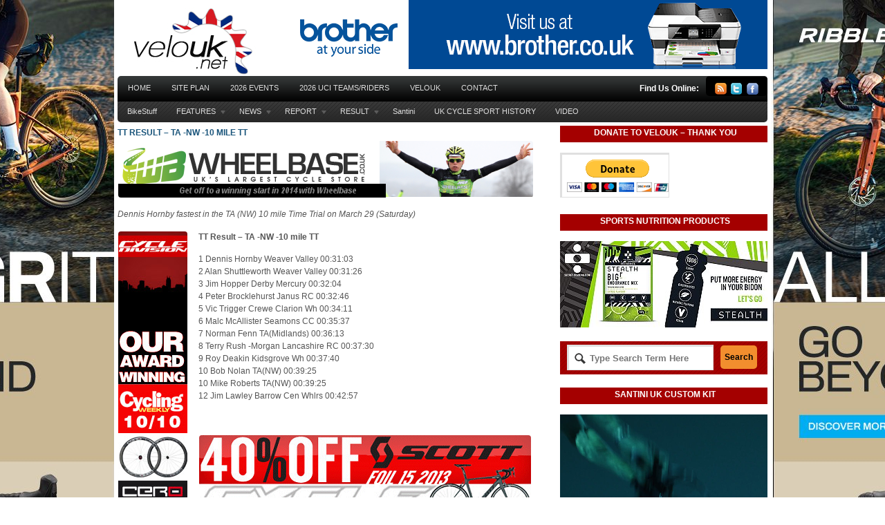

--- FILE ---
content_type: text/html; charset=UTF-8
request_url: https://www.velouk.net/2014/04/02/tt-result-ta-nw-10-mile-tt/
body_size: 16555
content:
<!DOCTYPE html PUBLIC "-//W3C//DTD XHTML 1.0 Transitional//EN" "http://www.w3.org/TR/xhtml1/DTD/xhtml1-transitional.dtd">
<html xmlns="http://www.w3.org/1999/xhtml">
<head profile="http://gmpg.org/xfn/11">
<title>TT Result &#8211; TA -NW -10 mile TT | velouk.net</title>
<meta http-equiv="Content-Type" content="text/html; charset=UTF-8" />

<link rel="stylesheet" type="text/css" href="https://www.velouk.net/wp-content/themes/boldnews/style.css" media="screen" />
<link rel="alternate" type="application/rss+xml" title="RSS 2.0" href="https://www.velouk.net/feed/" />
<link rel="pingback" href="https://www.velouk.net/wp/xmlrpc.php" />
      
<meta name='robots' content='max-image-preview:large' />
<link rel="alternate" type="application/rss+xml" title="velouk.net &raquo; TT Result &#8211; TA -NW -10 mile TT Comments Feed" href="https://www.velouk.net/2014/04/02/tt-result-ta-nw-10-mile-tt/feed/" />
<link rel="alternate" title="oEmbed (JSON)" type="application/json+oembed" href="https://www.velouk.net/wp-json/oembed/1.0/embed?url=https%3A%2F%2Fwww.velouk.net%2F2014%2F04%2F02%2Ftt-result-ta-nw-10-mile-tt%2F" />
<link rel="alternate" title="oEmbed (XML)" type="text/xml+oembed" href="https://www.velouk.net/wp-json/oembed/1.0/embed?url=https%3A%2F%2Fwww.velouk.net%2F2014%2F04%2F02%2Ftt-result-ta-nw-10-mile-tt%2F&#038;format=xml" />
		<!-- This site uses the Google Analytics by MonsterInsights plugin v9.11.1 - Using Analytics tracking - https://www.monsterinsights.com/ -->
		<!-- Note: MonsterInsights is not currently configured on this site. The site owner needs to authenticate with Google Analytics in the MonsterInsights settings panel. -->
					<!-- No tracking code set -->
				<!-- / Google Analytics by MonsterInsights -->
		<style id='wp-img-auto-sizes-contain-inline-css' type='text/css'>
img:is([sizes=auto i],[sizes^="auto," i]){contain-intrinsic-size:3000px 1500px}
/*# sourceURL=wp-img-auto-sizes-contain-inline-css */
</style>
<style id='wp-emoji-styles-inline-css' type='text/css'>

	img.wp-smiley, img.emoji {
		display: inline !important;
		border: none !important;
		box-shadow: none !important;
		height: 1em !important;
		width: 1em !important;
		margin: 0 0.07em !important;
		vertical-align: -0.1em !important;
		background: none !important;
		padding: 0 !important;
	}
/*# sourceURL=wp-emoji-styles-inline-css */
</style>
<style id='wp-block-library-inline-css' type='text/css'>
:root{--wp-block-synced-color:#7a00df;--wp-block-synced-color--rgb:122,0,223;--wp-bound-block-color:var(--wp-block-synced-color);--wp-editor-canvas-background:#ddd;--wp-admin-theme-color:#007cba;--wp-admin-theme-color--rgb:0,124,186;--wp-admin-theme-color-darker-10:#006ba1;--wp-admin-theme-color-darker-10--rgb:0,107,160.5;--wp-admin-theme-color-darker-20:#005a87;--wp-admin-theme-color-darker-20--rgb:0,90,135;--wp-admin-border-width-focus:2px}@media (min-resolution:192dpi){:root{--wp-admin-border-width-focus:1.5px}}.wp-element-button{cursor:pointer}:root .has-very-light-gray-background-color{background-color:#eee}:root .has-very-dark-gray-background-color{background-color:#313131}:root .has-very-light-gray-color{color:#eee}:root .has-very-dark-gray-color{color:#313131}:root .has-vivid-green-cyan-to-vivid-cyan-blue-gradient-background{background:linear-gradient(135deg,#00d084,#0693e3)}:root .has-purple-crush-gradient-background{background:linear-gradient(135deg,#34e2e4,#4721fb 50%,#ab1dfe)}:root .has-hazy-dawn-gradient-background{background:linear-gradient(135deg,#faaca8,#dad0ec)}:root .has-subdued-olive-gradient-background{background:linear-gradient(135deg,#fafae1,#67a671)}:root .has-atomic-cream-gradient-background{background:linear-gradient(135deg,#fdd79a,#004a59)}:root .has-nightshade-gradient-background{background:linear-gradient(135deg,#330968,#31cdcf)}:root .has-midnight-gradient-background{background:linear-gradient(135deg,#020381,#2874fc)}:root{--wp--preset--font-size--normal:16px;--wp--preset--font-size--huge:42px}.has-regular-font-size{font-size:1em}.has-larger-font-size{font-size:2.625em}.has-normal-font-size{font-size:var(--wp--preset--font-size--normal)}.has-huge-font-size{font-size:var(--wp--preset--font-size--huge)}.has-text-align-center{text-align:center}.has-text-align-left{text-align:left}.has-text-align-right{text-align:right}.has-fit-text{white-space:nowrap!important}#end-resizable-editor-section{display:none}.aligncenter{clear:both}.items-justified-left{justify-content:flex-start}.items-justified-center{justify-content:center}.items-justified-right{justify-content:flex-end}.items-justified-space-between{justify-content:space-between}.screen-reader-text{border:0;clip-path:inset(50%);height:1px;margin:-1px;overflow:hidden;padding:0;position:absolute;width:1px;word-wrap:normal!important}.screen-reader-text:focus{background-color:#ddd;clip-path:none;color:#444;display:block;font-size:1em;height:auto;left:5px;line-height:normal;padding:15px 23px 14px;text-decoration:none;top:5px;width:auto;z-index:100000}html :where(.has-border-color){border-style:solid}html :where([style*=border-top-color]){border-top-style:solid}html :where([style*=border-right-color]){border-right-style:solid}html :where([style*=border-bottom-color]){border-bottom-style:solid}html :where([style*=border-left-color]){border-left-style:solid}html :where([style*=border-width]){border-style:solid}html :where([style*=border-top-width]){border-top-style:solid}html :where([style*=border-right-width]){border-right-style:solid}html :where([style*=border-bottom-width]){border-bottom-style:solid}html :where([style*=border-left-width]){border-left-style:solid}html :where(img[class*=wp-image-]){height:auto;max-width:100%}:where(figure){margin:0 0 1em}html :where(.is-position-sticky){--wp-admin--admin-bar--position-offset:var(--wp-admin--admin-bar--height,0px)}@media screen and (max-width:600px){html :where(.is-position-sticky){--wp-admin--admin-bar--position-offset:0px}}

/*# sourceURL=wp-block-library-inline-css */
</style><style id='global-styles-inline-css' type='text/css'>
:root{--wp--preset--aspect-ratio--square: 1;--wp--preset--aspect-ratio--4-3: 4/3;--wp--preset--aspect-ratio--3-4: 3/4;--wp--preset--aspect-ratio--3-2: 3/2;--wp--preset--aspect-ratio--2-3: 2/3;--wp--preset--aspect-ratio--16-9: 16/9;--wp--preset--aspect-ratio--9-16: 9/16;--wp--preset--color--black: #000000;--wp--preset--color--cyan-bluish-gray: #abb8c3;--wp--preset--color--white: #ffffff;--wp--preset--color--pale-pink: #f78da7;--wp--preset--color--vivid-red: #cf2e2e;--wp--preset--color--luminous-vivid-orange: #ff6900;--wp--preset--color--luminous-vivid-amber: #fcb900;--wp--preset--color--light-green-cyan: #7bdcb5;--wp--preset--color--vivid-green-cyan: #00d084;--wp--preset--color--pale-cyan-blue: #8ed1fc;--wp--preset--color--vivid-cyan-blue: #0693e3;--wp--preset--color--vivid-purple: #9b51e0;--wp--preset--gradient--vivid-cyan-blue-to-vivid-purple: linear-gradient(135deg,rgb(6,147,227) 0%,rgb(155,81,224) 100%);--wp--preset--gradient--light-green-cyan-to-vivid-green-cyan: linear-gradient(135deg,rgb(122,220,180) 0%,rgb(0,208,130) 100%);--wp--preset--gradient--luminous-vivid-amber-to-luminous-vivid-orange: linear-gradient(135deg,rgb(252,185,0) 0%,rgb(255,105,0) 100%);--wp--preset--gradient--luminous-vivid-orange-to-vivid-red: linear-gradient(135deg,rgb(255,105,0) 0%,rgb(207,46,46) 100%);--wp--preset--gradient--very-light-gray-to-cyan-bluish-gray: linear-gradient(135deg,rgb(238,238,238) 0%,rgb(169,184,195) 100%);--wp--preset--gradient--cool-to-warm-spectrum: linear-gradient(135deg,rgb(74,234,220) 0%,rgb(151,120,209) 20%,rgb(207,42,186) 40%,rgb(238,44,130) 60%,rgb(251,105,98) 80%,rgb(254,248,76) 100%);--wp--preset--gradient--blush-light-purple: linear-gradient(135deg,rgb(255,206,236) 0%,rgb(152,150,240) 100%);--wp--preset--gradient--blush-bordeaux: linear-gradient(135deg,rgb(254,205,165) 0%,rgb(254,45,45) 50%,rgb(107,0,62) 100%);--wp--preset--gradient--luminous-dusk: linear-gradient(135deg,rgb(255,203,112) 0%,rgb(199,81,192) 50%,rgb(65,88,208) 100%);--wp--preset--gradient--pale-ocean: linear-gradient(135deg,rgb(255,245,203) 0%,rgb(182,227,212) 50%,rgb(51,167,181) 100%);--wp--preset--gradient--electric-grass: linear-gradient(135deg,rgb(202,248,128) 0%,rgb(113,206,126) 100%);--wp--preset--gradient--midnight: linear-gradient(135deg,rgb(2,3,129) 0%,rgb(40,116,252) 100%);--wp--preset--font-size--small: 13px;--wp--preset--font-size--medium: 20px;--wp--preset--font-size--large: 36px;--wp--preset--font-size--x-large: 42px;--wp--preset--spacing--20: 0.44rem;--wp--preset--spacing--30: 0.67rem;--wp--preset--spacing--40: 1rem;--wp--preset--spacing--50: 1.5rem;--wp--preset--spacing--60: 2.25rem;--wp--preset--spacing--70: 3.38rem;--wp--preset--spacing--80: 5.06rem;--wp--preset--shadow--natural: 6px 6px 9px rgba(0, 0, 0, 0.2);--wp--preset--shadow--deep: 12px 12px 50px rgba(0, 0, 0, 0.4);--wp--preset--shadow--sharp: 6px 6px 0px rgba(0, 0, 0, 0.2);--wp--preset--shadow--outlined: 6px 6px 0px -3px rgb(255, 255, 255), 6px 6px rgb(0, 0, 0);--wp--preset--shadow--crisp: 6px 6px 0px rgb(0, 0, 0);}:where(.is-layout-flex){gap: 0.5em;}:where(.is-layout-grid){gap: 0.5em;}body .is-layout-flex{display: flex;}.is-layout-flex{flex-wrap: wrap;align-items: center;}.is-layout-flex > :is(*, div){margin: 0;}body .is-layout-grid{display: grid;}.is-layout-grid > :is(*, div){margin: 0;}:where(.wp-block-columns.is-layout-flex){gap: 2em;}:where(.wp-block-columns.is-layout-grid){gap: 2em;}:where(.wp-block-post-template.is-layout-flex){gap: 1.25em;}:where(.wp-block-post-template.is-layout-grid){gap: 1.25em;}.has-black-color{color: var(--wp--preset--color--black) !important;}.has-cyan-bluish-gray-color{color: var(--wp--preset--color--cyan-bluish-gray) !important;}.has-white-color{color: var(--wp--preset--color--white) !important;}.has-pale-pink-color{color: var(--wp--preset--color--pale-pink) !important;}.has-vivid-red-color{color: var(--wp--preset--color--vivid-red) !important;}.has-luminous-vivid-orange-color{color: var(--wp--preset--color--luminous-vivid-orange) !important;}.has-luminous-vivid-amber-color{color: var(--wp--preset--color--luminous-vivid-amber) !important;}.has-light-green-cyan-color{color: var(--wp--preset--color--light-green-cyan) !important;}.has-vivid-green-cyan-color{color: var(--wp--preset--color--vivid-green-cyan) !important;}.has-pale-cyan-blue-color{color: var(--wp--preset--color--pale-cyan-blue) !important;}.has-vivid-cyan-blue-color{color: var(--wp--preset--color--vivid-cyan-blue) !important;}.has-vivid-purple-color{color: var(--wp--preset--color--vivid-purple) !important;}.has-black-background-color{background-color: var(--wp--preset--color--black) !important;}.has-cyan-bluish-gray-background-color{background-color: var(--wp--preset--color--cyan-bluish-gray) !important;}.has-white-background-color{background-color: var(--wp--preset--color--white) !important;}.has-pale-pink-background-color{background-color: var(--wp--preset--color--pale-pink) !important;}.has-vivid-red-background-color{background-color: var(--wp--preset--color--vivid-red) !important;}.has-luminous-vivid-orange-background-color{background-color: var(--wp--preset--color--luminous-vivid-orange) !important;}.has-luminous-vivid-amber-background-color{background-color: var(--wp--preset--color--luminous-vivid-amber) !important;}.has-light-green-cyan-background-color{background-color: var(--wp--preset--color--light-green-cyan) !important;}.has-vivid-green-cyan-background-color{background-color: var(--wp--preset--color--vivid-green-cyan) !important;}.has-pale-cyan-blue-background-color{background-color: var(--wp--preset--color--pale-cyan-blue) !important;}.has-vivid-cyan-blue-background-color{background-color: var(--wp--preset--color--vivid-cyan-blue) !important;}.has-vivid-purple-background-color{background-color: var(--wp--preset--color--vivid-purple) !important;}.has-black-border-color{border-color: var(--wp--preset--color--black) !important;}.has-cyan-bluish-gray-border-color{border-color: var(--wp--preset--color--cyan-bluish-gray) !important;}.has-white-border-color{border-color: var(--wp--preset--color--white) !important;}.has-pale-pink-border-color{border-color: var(--wp--preset--color--pale-pink) !important;}.has-vivid-red-border-color{border-color: var(--wp--preset--color--vivid-red) !important;}.has-luminous-vivid-orange-border-color{border-color: var(--wp--preset--color--luminous-vivid-orange) !important;}.has-luminous-vivid-amber-border-color{border-color: var(--wp--preset--color--luminous-vivid-amber) !important;}.has-light-green-cyan-border-color{border-color: var(--wp--preset--color--light-green-cyan) !important;}.has-vivid-green-cyan-border-color{border-color: var(--wp--preset--color--vivid-green-cyan) !important;}.has-pale-cyan-blue-border-color{border-color: var(--wp--preset--color--pale-cyan-blue) !important;}.has-vivid-cyan-blue-border-color{border-color: var(--wp--preset--color--vivid-cyan-blue) !important;}.has-vivid-purple-border-color{border-color: var(--wp--preset--color--vivid-purple) !important;}.has-vivid-cyan-blue-to-vivid-purple-gradient-background{background: var(--wp--preset--gradient--vivid-cyan-blue-to-vivid-purple) !important;}.has-light-green-cyan-to-vivid-green-cyan-gradient-background{background: var(--wp--preset--gradient--light-green-cyan-to-vivid-green-cyan) !important;}.has-luminous-vivid-amber-to-luminous-vivid-orange-gradient-background{background: var(--wp--preset--gradient--luminous-vivid-amber-to-luminous-vivid-orange) !important;}.has-luminous-vivid-orange-to-vivid-red-gradient-background{background: var(--wp--preset--gradient--luminous-vivid-orange-to-vivid-red) !important;}.has-very-light-gray-to-cyan-bluish-gray-gradient-background{background: var(--wp--preset--gradient--very-light-gray-to-cyan-bluish-gray) !important;}.has-cool-to-warm-spectrum-gradient-background{background: var(--wp--preset--gradient--cool-to-warm-spectrum) !important;}.has-blush-light-purple-gradient-background{background: var(--wp--preset--gradient--blush-light-purple) !important;}.has-blush-bordeaux-gradient-background{background: var(--wp--preset--gradient--blush-bordeaux) !important;}.has-luminous-dusk-gradient-background{background: var(--wp--preset--gradient--luminous-dusk) !important;}.has-pale-ocean-gradient-background{background: var(--wp--preset--gradient--pale-ocean) !important;}.has-electric-grass-gradient-background{background: var(--wp--preset--gradient--electric-grass) !important;}.has-midnight-gradient-background{background: var(--wp--preset--gradient--midnight) !important;}.has-small-font-size{font-size: var(--wp--preset--font-size--small) !important;}.has-medium-font-size{font-size: var(--wp--preset--font-size--medium) !important;}.has-large-font-size{font-size: var(--wp--preset--font-size--large) !important;}.has-x-large-font-size{font-size: var(--wp--preset--font-size--x-large) !important;}
/*# sourceURL=global-styles-inline-css */
</style>

<style id='classic-theme-styles-inline-css' type='text/css'>
/*! This file is auto-generated */
.wp-block-button__link{color:#fff;background-color:#32373c;border-radius:9999px;box-shadow:none;text-decoration:none;padding:calc(.667em + 2px) calc(1.333em + 2px);font-size:1.125em}.wp-block-file__button{background:#32373c;color:#fff;text-decoration:none}
/*# sourceURL=/wp-includes/css/classic-themes.min.css */
</style>
<link rel='stylesheet' id='background-manager-pub-css' href='https://www.velouk.net/wp-content/plugins/background-manager/resources/css/pub.css?ver=1.2.5.2' type='text/css' media='all' />
<script type="text/javascript">/* <![CDATA[ */window.background_manager_ajax={"url":"https:\/\/www.velouk.net\/wp\/wp-admin\/admin-ajax.php","action":"background-manager"};/* ]]> */</script>
<script type="text/javascript" src="https://www.velouk.net/wp/wp-includes/js/jquery/jquery.min.js?ver=3.7.1" id="jquery-core-js"></script>
<script type="text/javascript" src="https://www.velouk.net/wp/wp-includes/js/jquery/jquery-migrate.min.js?ver=3.4.1" id="jquery-migrate-js"></script>
<script type="text/javascript" src="https://www.velouk.net/wp-content/themes/boldnews/includes/js/superfish.js?ver=6.9" id="superfish-js"></script>
<script type="text/javascript" src="https://www.velouk.net/wp-content/themes/boldnews/includes/js/general.js?ver=6.9" id="woo-general-js"></script>
<script type="text/javascript" id="background-manager-functions-js-extra">
/* <![CDATA[ */
var myatu_bgm = {"current_background":{"id":190098,"url":"https://www.velouk.net/wp-content/uploads/2025/05/2025-Ultra-GRAVEL_Skin.jpg","alt":"","desc":"\u003Cp\u003EAllGrit Banner\u003C/p\u003E\n","caption":"2025 Ultra GRAVEL_Skin","link":"https://www.ribblecycles.co.uk/ribble-ultra-race/?utm_source=velouk&utm_medium=display&utm_campaign=ultra-race","thumb":"https://www.velouk.net/wp-content/uploads/2025/05/2025-Ultra-GRAVEL_Skin-150x150.jpg","bg_link":"https://www.ribblecycles.co.uk/bikes/gravel-bikes/?utm_source=velouk&utm_medium=display&utm_campaign=gravel-range","transition":"crossfade","transition_speed":0},"change_freq":"0","active_gallery":"49183","is_fullsize":"false","is_preview":"false","initial_ease_in":"false","info_tab_thumb":"true","bg_click_new_window":"true","bg_track_clicks":"false","bg_track_clicks_category":"Background Manager","display_on_mobile":"true"};
//# sourceURL=background-manager-functions-js-extra
/* ]]> */
</script>
<script type="text/javascript" src="https://www.velouk.net/wp-content/plugins/background-manager/resources/js/functions.js?ver=1.2.5.2" id="background-manager-functions-js"></script>
<script type="text/javascript" src="https://www.velouk.net/wp-content/plugins/background-manager/resources/js/flux.js?ver=1.2.5.2" id="background-manager-flux-js"></script>
<script type="text/javascript" src="https://www.velouk.net/wp-content/plugins/background-manager/resources/js/pub.js?ver=1.2.5.2" id="background-manager-pub-js"></script>
<link rel="https://api.w.org/" href="https://www.velouk.net/wp-json/" /><link rel="alternate" title="JSON" type="application/json" href="https://www.velouk.net/wp-json/wp/v2/posts/65434" /><link rel="EditURI" type="application/rsd+xml" title="RSD" href="https://www.velouk.net/wp/xmlrpc.php?rsd" />
<meta name="generator" content="WordPress 6.9" />
<link rel="canonical" href="https://www.velouk.net/2014/04/02/tt-result-ta-nw-10-mile-tt/" />
<link rel='shortlink' href='https://www.velouk.net/?p=65434' />

<!-- Theme version -->
<meta name="generator" content="Bold News 1.0.6" />
<meta name="generator" content="WooFramework 6.2.5" />
<!--[if IE 6]>
<script type="text/javascript" src="https://www.velouk.net/wp-content/themes/boldnews/includes/js/pngfix.js"></script>
<script type="text/javascript" src="https://www.velouk.net/wp-content/themes/boldnews/includes/js/menu.js"></script>
<![endif]-->	
<style type="text/css" media="screen">body.myatu_bgm_body { background-image: url('https://www.velouk.net/wp-content/uploads/2025/05/2025-Ultra-GRAVEL_Skin.jpg') !important;background-position: top center !important;background-repeat: no-repeat !important;background-attachment: scroll !important;background-color: #FFFFFF !important; } #wrapper {
  width: 940px;
  margin-left: auto;
  margin-right: auto;
  background-color: #ffffff;
  padding: 0 5px 0 5px;  
}
</style>
<link rel="icon" href="https://www.velouk.net/wp-content/uploads/2015/10/cropped-VeloUK_512sq-32x32.jpg" sizes="32x32" />
<link rel="icon" href="https://www.velouk.net/wp-content/uploads/2015/10/cropped-VeloUK_512sq-192x192.jpg" sizes="192x192" />
<link rel="apple-touch-icon" href="https://www.velouk.net/wp-content/uploads/2015/10/cropped-VeloUK_512sq-180x180.jpg" />
<meta name="msapplication-TileImage" content="https://www.velouk.net/wp-content/uploads/2015/10/cropped-VeloUK_512sq-270x270.jpg" />
<!-- Woo Custom Styling -->
<style type="text/css">
body {background:#ffffff}
</style>

<!-- Woo Custom Typography -->
<style type="text/css">
body { font:normal 11px/1.5em Arial, sans-serif;color:#555555; }
#navigation, #navigation .nav a { font:normal 11px/1em Arial, sans-serif;color:#555555; }
.post .title { font:bold 12px/1em Arial, sans-serif;color:#222222; }
.post-meta { font:normal 12px/1em Arial, sans-serif;color:#999999; }
.entry, .entry p { font:normal 12px/1.5em Arial, sans-serif;color:#555555; } h1, h2, h3, h4, h5, h6 { font-family:Arial, sans-serif}
.widget h3 { font:bold 12px/1em Arial, sans-serif;color:#555555; }
</style>

<!-- Alt Stylesheet -->
<link href="https://www.velouk.net/wp-content/themes/boldnews/styles/default.css" rel="stylesheet" type="text/css" />

<!-- Custom Favicon -->
<link rel="shortcut icon" href="https://www.velouk.net/wp-content/uploads/2011/03/2011_Favicon_R1.png"/>
<!-- Options Panel Custom CSS -->
<style type="text/css">
#header-wrap {
   background: none;
}

#navigation {
    padding-bottom: 1px;
}

#content {
    padding: 4px 0 4px;
}

body


.blog-title {
background: #000;
color: #FFF;
}

.widget_woo_search { 
background: #A40000; 
color: #FFF;
}

.widget h3 { 
text-align:center;
background: #A40000; 
color: #FFF;
}

.nav-entries, .wp-pagenavi, #post-entries {
background:#000;
}
.nav-entries a, .wp-pagenavi a, #post-entries a {
color:#fff;
}

#footer-widgets {
   background: #000000;
}

#footer {
   background: #800000;
}
.entry table td {
    border: 0px solid #E6E6E6;
}

.alignleft {
    float: left;
    height: auto;
    margin: 0 5px 5px 0;
</style>


<!-- Woo Shortcodes CSS -->
<link href="https://www.velouk.net/wp-content/themes/boldnews/functions/css/shortcodes.css" rel="stylesheet" type="text/css" />

<!-- Custom Stylesheet -->
<link href="https://www.velouk.net/wp-content/themes/boldnews/custom.css" rel="stylesheet" type="text/css" />

<!-- Google Webfonts --> 
<link href="https://fonts.googleapis.com/css?family=PT+Sans:r,b" rel="stylesheet" type="text/css" />

<link rel='stylesheet' id='mediaelement-css' href='https://www.velouk.net/wp/wp-includes/js/mediaelement/mediaelementplayer-legacy.min.css?ver=4.2.17' type='text/css' media='all' />
<link rel='stylesheet' id='wp-mediaelement-css' href='https://www.velouk.net/wp/wp-includes/js/mediaelement/wp-mediaelement.min.css?ver=6.9' type='text/css' media='all' />
</head>

<body class="wp-singular post-template-default single single-post postid-65434 single-format-standard custom-background wp-theme-boldnews chrome alt-style-default myatu_bgm_body">



<div id="wrapper">
           
	<div id="header-wrap">
		<div id="header" class="col-full">
	 		       
			<div id="logo">
		       
							<a href="https://www.velouk.net" title="Serving the sport of cycling in Britain &#8230;">
					<img src="https://www.velouk.net/wp-content/uploads/2014/06/VeloUK_Logo_FP_2014.jpg" alt="velouk.net" />
				</a>
	         
	        
	        				<span class="site-title"><a href="https://www.velouk.net">velouk.net</a></span>
	        				<span class="site-description">Serving the sport of cycling in Britain &#8230;</span>
		      	
			</div><!-- /#logo -->
		       
				        <div id="topad">
									<a href="https://www.brother.co.uk/?utm_source=velo&amp;utm_medium=banner&amp;utm_campaign=cycling"><img src="https://www.velouk.net/wp/wp-content/uploads/2017/12/2018_BrotherBanner.gif" width="690" height="100" alt="advert" /></a>
						   	
			</div><!-- /#topad -->
	        	       
		</div><!-- /#header -->
	    
		<div id="navigation" class="col-full">
			<div id="page-nav">
	    	<div class="col-full">
				        <ul id="main-nav" class="nav fl">
						            		            <li class="page_item current_page_item"><a href="https://www.velouk.net">Home</a></li>
		            <li class="page_item page-item-64"><a href="https://www.velouk.net/site-plan/">Site Plan</a></li>
<li class="page_item page-item-154058"><a href="https://www.velouk.net/2021-2/">2026 Events</a></li>
<li class="page_item page-item-163345"><a href="https://www.velouk.net/transfers/">2026 UCI TEAMS/RIDERS</a></li>
<li class="page_item page-item-2"><a href="https://www.velouk.net/about/">VeloUK</a></li>
<li class="page_item page-item-58"><a href="https://www.velouk.net/contact-us/">CONTACT</a></li>
	        </ul><!-- /#nav -->
	        	        <div id="icons" class="fr">
	    		
	    		<h3>Find Us Online:</h3>
	    			<ul>
	    				<li><a href="https://www.velouk.net/feed/" title="Subscribe"><img src="https://www.velouk.net/wp-content/themes/boldnews/images/ico-rssfeed.png" alt="" /></a></li>
	    					    				<li><a href="http://www.twitter.com/velouk" title="Twitter"><img src="https://www.velouk.net/wp-content/themes/boldnews/images/ico-twitter.png" alt="" /></a></li>	    					    					    				<li><a href="https://www.facebook.com/Veloshooter" title="Facebook"><img src="https://www.velouk.net/wp-content/themes/boldnews/images/ico-facebook.png" alt="" /></a></li>	    			</ul>        	
	
	        </div><!-- /#icons -->      
	    	<div class="fix"></div>
	    	
	    	</div><!-- /.col-full -->
			</div><!-- /#page-nav -->
	
			<div id="cat-nav" class="nav fl">
	        <div class="col-full">
							                    <ul id="secnav" class="fl">
	                    
							            	
		            		            	<li class="cat-item cat-item-136"><a href="https://www.velouk.net/category/bikestuff/">BikeStuff</a>
</li>
	<li class="cat-item cat-item-32"><a href="https://www.velouk.net/category/features/">FEATURES</a>
<ul class='children'>
	<li class="cat-item cat-item-256"><a href="https://www.velouk.net/category/features/british-classics/">British Classics</a>
</li>
	<li class="cat-item cat-item-97"><a href="https://www.velouk.net/category/features/british-road-championships-history/">British Road Champs (History)</a>
</li>
	<li class="cat-item cat-item-253"><a href="https://www.velouk.net/category/features/deaflympics-medal-winners/">Deaflympics Medal Winners</a>
</li>
	<li class="cat-item cat-item-254"><a href="https://www.velouk.net/category/features/euro-classics/">Euro Classics</a>
</li>
	<li class="cat-item cat-item-36"><a href="https://www.velouk.net/category/features/history/">HISTORY</a>
	<ul class='children'>
	<li class="cat-item cat-item-252"><a href="https://www.velouk.net/category/features/history/paralympic-games-medals/">Paralympic Games Medals</a>
</li>
	</ul>
</li>
	<li class="cat-item cat-item-16"><a href="https://www.velouk.net/category/features/interview/">Interview</a>
</li>
	<li class="cat-item cat-item-70"><a href="https://www.velouk.net/category/features/national-road-race-series/">National Road Race Series (Britain)</a>
</li>
	<li class="cat-item cat-item-141"><a href="https://www.velouk.net/category/features/national-tours/">National Tours</a>
</li>
	<li class="cat-item cat-item-250"><a href="https://www.velouk.net/category/features/olympic-games-british-medal-winners/">Olympic Games Medals</a>
</li>
	<li class="cat-item cat-item-368"><a href="https://www.velouk.net/category/features/ribble-cycles/">RibbleCycles</a>
</li>
	<li class="cat-item cat-item-121"><a href="https://www.velouk.net/category/features/advertiser-features/">Sponsor Features</a>
</li>
	<li class="cat-item cat-item-743"><a href="https://www.velouk.net/category/features/high-performance-lab-vorteq/">Vorteq</a>
</li>
</ul>
</li>
	<li class="cat-item cat-item-35"><a href="https://www.velouk.net/category/news-features/">NEWS</a>
<ul class='children'>
	<li class="cat-item cat-item-110"><a href="https://www.velouk.net/category/news-features/cyclo-cross-news/">Cyclo-Cross News</a>
</li>
	<li class="cat-item cat-item-55"><a href="https://www.velouk.net/category/news-features/event-news/">Event News</a>
</li>
	<li class="cat-item cat-item-389"><a href="https://www.velouk.net/category/news-features/product-news/">Product News</a>
</li>
	<li class="cat-item cat-item-17"><a href="https://www.velouk.net/category/news-features/team-news/">Team News</a>
</li>
	<li class="cat-item cat-item-263"><a href="https://www.velouk.net/category/news-features/time-trial-news/">Time Trial News</a>
</li>
	<li class="cat-item cat-item-101"><a href="https://www.velouk.net/category/news-features/track-news/">Track News</a>
</li>
</ul>
</li>
	<li class="cat-item cat-item-1"><a href="https://www.velouk.net/category/reports/">REPORT</a>
<ul class='children'>
	<li class="cat-item cat-item-111"><a href="https://www.velouk.net/category/reports/cyclo-cross/">Cyclo-Cross</a>
</li>
	<li class="cat-item cat-item-37"><a href="https://www.velouk.net/category/reports/premier/">Premier Calendar</a>
</li>
	<li class="cat-item cat-item-62"><a href="https://www.velouk.net/category/reports/road-race/">Road Race</a>
</li>
	<li class="cat-item cat-item-11"><a href="https://www.velouk.net/category/reports/time-trial/">Time Trial</a>
</li>
	<li class="cat-item cat-item-25"><a href="https://www.velouk.net/category/reports/tour-series/">Tour Series</a>
</li>
	<li class="cat-item cat-item-105"><a href="https://www.velouk.net/category/reports/track-reports/">Track Reports</a>
</li>
	<li class="cat-item cat-item-39"><a href="https://www.velouk.net/category/reports/womens-road-race-series/">Women&#039;s Road Races</a>
</li>
</ul>
</li>
	<li class="cat-item cat-item-33"><a href="https://www.velouk.net/category/results/">RESULT</a>
<ul class='children'>
	<li class="cat-item cat-item-44"><a href="https://www.velouk.net/category/results/cyclo-cross-results/">Cyclo-Cross Results</a>
</li>
	<li class="cat-item cat-item-454"><a href="https://www.velouk.net/category/results/velouk-advert-skin/">HostAdvertSkin</a>
</li>
	<li class="cat-item cat-item-43"><a href="https://www.velouk.net/category/results/road-results/">Road Results</a>
</li>
	<li class="cat-item cat-item-108"><a href="https://www.velouk.net/category/results/time-trial-result/">Time Trial Result</a>
</li>
	<li class="cat-item cat-item-109"><a href="https://www.velouk.net/category/results/track-results/">Track Results</a>
</li>
</ul>
</li>
	<li class="cat-item cat-item-744"><a href="https://www.velouk.net/category/custom-clothing/">Santini</a>
</li>
	<li class="cat-item cat-item-742"><a href="https://www.velouk.net/category/history-index/">UK CYCLE SPORT HISTORY</a>
</li>
	<li class="cat-item cat-item-406"><a href="https://www.velouk.net/category/video-features-on-velouk/">VIDEO</a>
</li>
		            
		        		            
	        </ul><!-- /#nav2 -->
	
	                    	                </div><!-- /.col-full -->
	            </div><!-- /#cat-nav -->
	            
		</div><!-- /#navigation -->
		
				
	</div><!-- #header-wrap -->       
       
    <div id="content" class="col-full">
    
		<div id="main" class="col-left">
		           
		
                        
			<div class="post-65434 post type-post status-publish format-standard hentry category-results category-time-trial-result tag-result tag-time-trial">

                
                <h1 class="title"><a href="https://www.velouk.net/2014/04/02/tt-result-ta-nw-10-mile-tt/" rel="bookmark" title="TT Result &#8211; TA -NW -10 mile TT">TT Result &#8211; TA -NW -10 mile TT</a></h1>
                                                
                <div class="entry">
                	<p><a href="http://www.wheelbase.co.uk/" target="_blank"><img decoding="async" class="alignnone size-full wp-image-63785" alt="2014_WheelbaseAdvertBanner" src="https://www.velouk.net/wp-content/uploads/2014/02/2014_WheelbaseAdvertBanner.png" width="600" height="82" srcset="https://www.velouk.net/wp-content/uploads/2014/02/2014_WheelbaseAdvertBanner.png 600w, https://www.velouk.net/wp-content/uploads/2014/02/2014_WheelbaseAdvertBanner-300x41.png 300w" sizes="(max-width: 600px) 100vw, 600px" /></a></p>
<p><em>Dennis Hornby fastest in the TA (NW) 10 mile Time Trial on March 29 (Saturday)</em></p>
<p><span id="more-65434"></span></p>
<table class="alignleft" style="height: 1000px; width: 112px;" border="0" cellspacing="1" cellpadding="1" align="left">
<tbody>
<tr>
<td><a href="http://www.cycledivision.co.uk/" target="_blank"><img fetchpriority="high" decoding="async" class="alignnone  wp-image-22451" title="2012_Feb_MotoDirect_Skyscraper" alt="RST Cycle Clothing &amp; Trigon Bikes" src="https://www.velouk.net/wp-content/uploads/2014/02/2013_Cycle_Divsion_Skycraper_Oct.jpg" width="100" height="1000" /></a></td>
</tr>
</tbody>
</table>
<p><strong>TT Result &#8211; TA -NW -10 mile TT</strong></p>
<p>1 Dennis Hornby Weaver Valley 00:31:03<br />
2 Alan Shuttleworth Weaver Valley 00:31:26<br />
3 Jim Hopper Derby Mercury 00:32:04<br />
4 Peter Brocklehurst Janus RC 00:32:46<br />
5 Vic Trigger Crewe Clarion Wh 00:34:11<br />
6 Malc McAllister Seamons CC 00:35:37<br />
7 Norman Fenn TA(Midlands) 00:36:13<br />
8 Terry Rush -Morgan Lancashire RC 00:37:30<br />
9 Roy Deakin Kidsgrove Wh 00:37:40<br />
10 Bob Nolan TA(NW) 00:39:25<br />
10 Mike Roberts TA(NW) 00:39:25<br />
12 Jim Lawley Barrow Cen Whlrs 00:42:57</p>
<p>&nbsp;</p>
<p><a href="http://www.cycledivision.co.uk/" target="_blank"><img decoding="async" class="alignnone size-full wp-image-22450" title="2012_Feb_MotoDirect_Banner" alt="" src="https://www.velouk.net/wp-content/uploads/2013/10/2013_CycleDivision_RST_Banner.gif" width="480" height="129" /></a></p>
<hr />
<p><b>Other Results on VeloUK (including reports containing results)</b><br />
<ul class="lcp_catlist" id="lcp_instance_0"><li><a href="https://www.velouk.net/2025/11/21/2026-bmcr-events-stallard-championships/">2026 BMCR EVENTS: Stallard &#038; Championships</a></li><li><a href="https://www.velouk.net/2013/08/31/latest-race-results-reports/">Features, Reports, Results</a></li><li><a href="https://www.velouk.net/2026/01/19/result-manchester-regional-track-league-5/">Result: Manchester Regional Track League</a></li><li><a href="https://www.velouk.net/2026/01/19/cx-result-south-west-cyclocross-rd-10/">CX Result: South West Cyclocross Rd 10</a></li><li><a href="https://www.velouk.net/2026/01/17/national-trophy-final-standings-2025/">NATIONAL TROPHY FINAL STANDINGS 2025</a></li><li><a href="https://www.velouk.net/2026/01/13/result-manchester-regional-track-league-4/">RESULT: Manchester Regional Track League</a></li><li><a href="https://www.velouk.net/2026/01/11/british-cyclocross-championships-day-2/">BRITISH CYCLOCROSS CHAMPIONSHIPS DAY 2</a></li><li><a href="https://www.velouk.net/2026/01/10/national-cyclocross-championships-day-1/">BRITISH CYCLOCROSS CHAMPIONSHIPS DAY 1</a></li><li><a href="https://www.velouk.net/2026/01/08/startlist-day-2-british-cyclocross-championships/">STARTLIST &#8211; DAY 2: BRITISH CYCLOCROSS CHAMPIONSHIPS</a></li><li><a href="https://www.velouk.net/2026/01/08/startlist-british-cyclocross-championships-2026-day-1/">STARTLIST: British Cyclocross Championships 2026 (DAY 1)</a></li><li><a href="https://www.velouk.net/2026/01/05/bmcr-feature-karl-smith-qa/">BMCR FEATURE: KARL SMITH Q&#038;A</a></li><li><a href="https://www.velouk.net/2026/01/05/cx-result-south-west-cx-league-9/">CX Result: South West CX League 9</a></li><li><a href="https://www.velouk.net/2026/01/05/cx-result-wessex-cyclocross-league-11/">CX Result: Wessex Cyclocross League 11</a></li><li><a href="https://www.velouk.net/2026/01/04/cx-result-shimano-lazer-wmccl-12/">CX Result: Shimano Lazer WMCCL 12</a></li><li><a href="https://www.velouk.net/2026/01/03/national-trophy-cx-round-6-day-2/">National Trophy CX Round 6 (Day 2)</a></li><li><a href="https://www.velouk.net/2026/01/03/cx-result-national-trophy-round-6-day-1/">CX Result: National Trophy Round 6 (Day 1)</a></li><li><a href="https://www.velouk.net/2026/01/02/cx-result-nova-cross-new-years-day/">CX Result: Nova Cross (New Years Day)</a></li><li><a href="https://www.velouk.net/2025/12/29/cx-result-macclesfield-supacross/">CX Result: Macclesfield Supacross</a></li><li><a href="https://www.velouk.net/2025/12/26/cx-result-boxing-day-cross-kenilworth/">CX Result: Boxing Day Cross (Kenilworth)</a></li><li><a href="https://www.velouk.net/2025/12/22/cx-result-leicestershire-cx-league-rd-4-2/">CX Result: Leicestershire CX League Rd 4</a></li><li><a href="https://www.velouk.net/2025/12/22/cx-result-yorkshire-cx-league-8/">CX Result: Yorkshire CX League 8</a></li><li><a href="https://www.velouk.net/2025/12/22/national-track-series-day-2/">National Track Series: Day 2</a></li><li><a href="https://www.velouk.net/2025/12/21/cx-result-nwcca-christmas-cross/">CX Result: NWCCA Christmas ‘Cross</a></li><li><a href="https://www.velouk.net/2025/12/21/national-track-series-championships/">National Track Series/Championships</a></li><li><a href="https://www.velouk.net/2025/12/19/national-series-calendars-youth-junior-u23-bmx/">National Series Calendars (Youth/Junior/U23/BMX)</a></li><li><a href="https://www.velouk.net/2025/12/19/news-ineos-grenadiers-racing-academy/">NEWS: INEOS Grenadiers Racing Academy</a></li><li><a href="https://www.velouk.net/2025/12/17/ribble-custom-colours-for-clubs/">Ribble Custom Colours for Clubs</a></li><li><a href="https://www.velouk.net/2025/12/16/news-jacob-bush-extends-contract/">News: Jacob Bush Extends Contract</a></li><li><a href="https://www.velouk.net/2025/12/16/cx-result-london-se-cx-league-8/">CX Result: London/SE CX League 8</a></li><li><a href="https://www.velouk.net/2025/12/15/cx-results-nwcca-rd-6/">CX Results: NWCCA Rd 6</a></li><li><a href="https://www.velouk.net/2025/12/15/cx-result-lincolnshire-cx-rd-9/">CX Result: Lincolnshire CX Rd 9</a></li><li><a href="https://www.velouk.net/2025/12/15/cx-result-western-cx-league-rd-9/">CX Result: Western CX League Rd 9</a></li><li><a href="https://www.velouk.net/2025/12/14/cx-result-cxne-league-round-8/">CX Result: CXNE League Round 8</a></li><li><a href="https://www.velouk.net/2025/12/14/cx-result-wessex-cx-league-rd-10/">CX Result: Wessex CX League Rd 10</a></li><li><a href="https://www.velouk.net/2025/12/14/cx-result-eastern-regional-cx-league-9/">CX Result: Eastern Regional CX League 9</a></li><li><a href="https://www.velouk.net/2025/12/14/cx-result-yorkshire-cx-league-7/">CX Result: Yorkshire CX League #7</a></li><li><a href="https://www.velouk.net/2025/12/14/bmcr-feature-rob-oconnor-qa/">BMCR Feature: Rob O’Connor Q&#038;A</a></li><li><a href="https://www.velouk.net/2025/12/14/cx-result-notts-and-derby-league-rd-6/">CX Result: Notts and Derby League Rd 6</a></li><li><a href="https://www.velouk.net/2025/12/09/cx-result-central-cx-league-9/">CX Result: Central CX League #9</a></li><li><a href="https://www.velouk.net/2025/12/08/cx-result-shimano-lazer-wmccl-rd-11/">CX Result: Shimano Lazer WMCCL Rd 11</a></li><li><a href="https://www.velouk.net/2025/12/08/cx-result-inter-regional-short-track-cyclocross/">CX Result: Inter Regional Short Track Cyclocross</a></li><li><a href="https://www.velouk.net/2025/12/08/national-trophy-round-5-day-2-2/">National Trophy Round 5 | Day 2</a></li></ul></p>
<hr />
<p><b>Other News on VeloUK</b><br />
<ul class="lcp_catlist" id="lcp_instance_0"><li><a href="https://www.velouk.net/2026/01/08/startlist-day-2-british-cyclocross-championships/">STARTLIST &#8211; DAY 2: BRITISH CYCLOCROSS CHAMPIONSHIPS</a></li><li><a href="https://www.velouk.net/2026/01/08/startlist-british-cyclocross-championships-2026-day-1/">STARTLIST: British Cyclocross Championships 2026 (DAY 1)</a></li><li><a href="https://www.velouk.net/2025/12/21/national-track-series-championships/">National Track Series/Championships</a></li><li><a href="https://www.velouk.net/2025/12/19/national-series-calendars-youth-junior-u23-bmx/">National Series Calendars (Youth/Junior/U23/BMX)</a></li><li><a href="https://www.velouk.net/2025/12/19/news-ineos-grenadiers-racing-academy/">NEWS: INEOS Grenadiers Racing Academy</a></li><li><a href="https://www.velouk.net/2025/12/17/ribble-custom-colours-for-clubs/">Ribble Custom Colours for Clubs</a></li><li><a href="https://www.velouk.net/2025/12/16/news-jacob-bush-extends-contract/">News: Jacob Bush Extends Contract</a></li><li><a href="https://www.velouk.net/2025/11/27/draft-2-12/">News: British Cycling Competition Framework</a></li><li><a href="https://www.velouk.net/2025/11/27/team-news-new-role-for-geraint-thomas-as-director-of-racing/">Team News: New role for Geraint Thomas as Director of Racing</a></li><li><a href="https://www.velouk.net/2025/11/22/feature-the-pedal-club-lunch-november/">Feature: The Pedal Club Lunch (November)</a></li><li><a href="https://www.velouk.net/2025/11/21/2026-bmcr-events-stallard-championships/">2026 BMCR EVENTS: Stallard &#038; Championships</a></li><li><a href="https://www.velouk.net/2025/11/20/qa-james-calvert/">Q&#038;A: James Calvert</a></li><li><a href="https://www.velouk.net/2025/11/20/bmcr-feature-masters-spotlight-michael-bell/">BMCR Feature: Masters Spotlight: Michael Bell</a></li><li><a href="https://www.velouk.net/2025/11/19/news-national-series-calendars-announced-for-2026-season/">News: National Series calendars announced for 2026 season</a></li><li><a href="https://www.velouk.net/2025/10/31/this-weekend-national-trophy-round-3-clanfield/">This Weekend: National Trophy Round 3 (Clanfield)</a></li><li><a href="https://www.velouk.net/2025/10/31/rider-feature-riley-tonner/">Rider Feature: Riley Tonner</a></li><li><a href="https://www.velouk.net/2025/10/27/track-worlds-day-5-gb-report/">Track Worlds Day 5: GB Report</a></li><li><a href="https://www.velouk.net/2025/10/26/track-worlds-day-4-gb-team-report/">Track Worlds Day 4 &#8211; GB Team Report</a></li><li><a href="https://www.velouk.net/2025/10/25/track-worlds-day-3-gb-report/">Track Worlds Day 3 &#8211; GB Report</a></li><li><a href="https://www.velouk.net/2025/10/24/track-worlds-day-2-gb-report/">Track Worlds Day 2 &#8211; GB Report</a></li><li><a href="https://www.velouk.net/2025/10/22/events-2025-hill-climb-championships/">EVENTS: 2025 HILL CLIMB CHAMPIONSHIPS</a></li><li><a href="https://www.velouk.net/2025/10/17/cavendish-speaks-at-pedal-club-dinner/">Cavendish Speaks at Pedal Club Dinner</a></li><li><a href="https://www.velouk.net/2025/10/16/news-gb-for-track-worlds-3/">News: GB for Track Worlds</a></li><li><a href="https://www.velouk.net/2025/10/14/sad-news-max-pendleton-passes-away/">Sad News: Max Pendleton Passes Away</a></li><li><a href="https://www.velouk.net/2025/10/10/news-climbing-training-camp/">NEWS: CLIMBING TRAINING CAMP</a></li><li><a href="https://www.velouk.net/2025/10/07/tour-of-britain-2026-news/">Tour of Britain 2026 News</a></li><li><a href="https://www.velouk.net/2025/10/02/startlist-national-trophy-round-1-derby/">Startlist: National Trophy Round 1 (Derby)</a></li><li><a href="https://www.velouk.net/2025/10/01/news-indoor-champs-coming-to-derby/">News: Indoor Champs Coming to Derby</a></li><li><a href="https://www.velouk.net/2025/09/26/report-harry-hudson-wins-world-title/">Report: Harry Hudson wins World Title!</a></li><li><a href="https://www.velouk.net/2025/09/23/bmcr-national-circuit-championships/">BMCR National Circuit Championships</a></li><li><a href="https://www.velouk.net/2025/09/21/feature-eddie-dunbar-building-towards-the-tour-de-france-beyond/">Feature: Eddie Dunbar &#8211; Building towards the Tour de France &#038; beyond</a></li><li><a href="https://www.velouk.net/2025/09/19/feature-the-pedal-club-september-lunch/">FEATURE: The Pedal Club September Lunch</a></li><li><a href="https://www.velouk.net/2025/09/16/news-gb-for-road-worlds-rwanda/">News: GB for Road Worlds (Rwanda)</a></li><li><a href="https://www.velouk.net/2025/09/10/bmcr-event-national-championship/">BMCR Event: National Championship</a></li><li><a href="https://www.velouk.net/2025/09/06/report-mens-tour-of-britain-stage-5/">Report: Men&#8217;s Tour of Britain Stage 5</a></li><li><a href="https://www.velouk.net/2025/09/06/new-team-for-cyclocross-champion-xan-crees/">New Team for Cyclocross Champion Xan Crees</a></li><li><a href="https://www.velouk.net/2025/09/02/tour-of-britain-stage-1-6/">Tour of Britain Stage 1</a></li><li><a href="https://www.velouk.net/2025/08/28/mens-tour-of-britain-provisional-start-list/">Men&#8217;s Tour of Britain Provisional Start List</a></li><li><a href="https://www.velouk.net/2025/08/27/tour-of-britain-news-gb-team-for-race/">Tour of Britain News: GB Team for Race</a></li><li><a href="https://www.velouk.net/2025/08/22/feature-the-pedal-club-lunch-august/">FEATURE: The Pedal Club Lunch (August)</a></li></ul></p>
									</div>
									
				<p class="tags">Tags: <a href="https://www.velouk.net/tag/result/" rel="tag">Result</a>, <a href="https://www.velouk.net/tag/time-trial/" rel="tag">Time Trial</a></p>                
            </div><!-- .post -->

	        <div id="post-entries">
	            <div class="nav-prev fl"><a href="https://www.velouk.net/2014/04/01/results-team-milton-keynes-spring-youth-racing-3/" rel="prev"><span class="meta-nav">&larr;</span> Results &#8211; Team Milton Keynes Spring Youth Racing 3</a></div>
	            <div class="nav-next fr"><a href="https://www.velouk.net/2014/04/02/driedaagse-de-panne-sagan-wins-stage-1/" rel="next">Driedaagse De Panne -Sagan wins stage 1 <span class="meta-nav">&rarr;</span></a></div>
	            <div class="fix"></div>
	        </div><!-- #post-entries -->
            
                                                            
		  
        
		</div><!-- #main -->

        <div id="sidebar" class="col-right">

	    <div class="primary">
		<div id="paypal_donations-2" class="widget widget_paypal_donations"><h3>Donate to VeloUK &#8211; thank you </h3><!-- Begin PayPal Donations by https://www.tipsandtricks-hq.com/paypal-donations-widgets-plugin -->

<form action="https://www.paypal.com/cgi-bin/webscr" method="post">
    <div class="paypal-donations">
        <input type="hidden" name="cmd" value="_donations" />
        <input type="hidden" name="bn" value="TipsandTricks_SP" />
        <input type="hidden" name="business" value="5EEXRJYPQDNRU" />
        <input type="hidden" name="rm" value="0" />
        <input type="hidden" name="currency_code" value="GBP" />
        <input type="image" style="cursor: pointer;" src="https://www.paypalobjects.com/en_US/i/btn/btn_donateCC_LG.gif" name="submit" alt="PayPal - The safer, easier way to pay online." />
        <img alt="" src="https://www.paypalobjects.com/en_US/i/scr/pixel.gif" width="1" height="1" />
    </div>
</form>
<!-- End PayPal Donations -->
</div><div class="adspace-widget widget"><h3>Sports nutrition products</h3>		
			<a href="https://www.secret-training.com/"><img src="https://www.velouk.net/wp-content/uploads/2025/03/SECRET-TRAINING-ADVERT-web.jpg" alt="sports nutrition products" /></a>
	
		</div>		<div id="woo_search-4" class="widget widget_woo_search">                <div class="search_main">
    <form method="get" class="searchform" action="https://www.velouk.net" >
        <input type="text" class="field s" name="s" value="Type Search Term Here" onfocus="if (this.value == 'Type Search Term Here') {this.value = '';}" onblur="if (this.value == '') {this.value = 'Type Search Term Here';}" />
        <input name="submit" type="submit" id="submit" class="button" value="Search" />
    </form>    
    <div class="fix"></div>
</div>
		</div>   
   <div id="media_video-4" class="widget widget_media_video"><h3>Santini UK Custom Kit</h3><div style="width:100%;" class="wp-video"><video class="wp-video-shortcode" id="video-65434-1" loop preload="metadata" controls="controls"><source type="video/mp4" src="https://www.velouk.net/wp-content/uploads/2024/11/Santini_Custom_Adv_Verticale_02.mp4?_=1" /><source type="video/mp4" src="https://www.velouk.net/wp-content/uploads/2024/11/Santini_Custom_Adv_Verticale_02.mp4?_=1" /><a href="https://www.velouk.net/wp-content/uploads/2024/11/Santini_Custom_Adv_Verticale_02.mp4">https://www.velouk.net/wp-content/uploads/2024/11/Santini_Custom_Adv_Verticale_02.mp4</a></video></div></div><div class="adspace-widget widget"><h3>Santini Custom Clothing - Click ME!!</h3>		
			<a href="https://www.santinicycling.com/custom/en/"><img src="https://www.velouk.net/wp-content/uploads/2024/11/Santini_SMS_logo-WEBAD.jpg" alt="" /></a>
	
		</div><div class="adspace-widget widget"><h3>World Class Coaching with trainSharp</h3>		
			<a href="https://trainsharp.co.uk/"><img src="https://www.velouk.net/wp-content/uploads/2025/01/2025-Advert-TRAINSHARP.jpg" alt="" /></a>
	
		</div><div class="adspace-widget widget"><h3>New from Ribble Cycles</h3>		
			<a href="https://www.ribblecycles.co.uk/ribble-ultra-race/?utm_source=velouk&utm_medium=display&utm_campaign=ultra-race"><img src="https://www.velouk.net/wp-content/uploads/2025/05/RIBBLE-ADVERT-SIDE-MENU.jpg" alt="" /></a>
	
		</div><div class="adspace-widget widget"><h3>ROTOR INSPIDER POWER METERS</h3>		
			<a href="http://www.rotoruk.co.uk/VeloUKInspider2"><img src="https://www.velouk.net/wp-content/uploads/2025/02/INSPIDER-ANIMATION.gif" alt="" /></a>
	
		</div><div class="adspace-widget widget"><h3>Redbrick (IT Security or Telecoms)</h3>		
			<a href="https://redbrickit.co.uk/"><img src="https://www.velouk.net/wp-content/uploads/2024/02/300x400.jpg" alt="" /></a>
	
		</div><div class="adspace-widget widget"><h3>Freewheel - Your Local Bike Shop Online</h3>		
			<a href="https://www.freewheel.co.uk/"><img src="https://www.velouk.net/wp-content/uploads/2023/01/FreewheelAdvert-Jan19.jpg" alt="" /></a>
	
		</div><div class="adspace-widget widget"><h3>Dave Mellor Cycles (Shrewsbury)</h3>		
			<a href="http://www.davemellorcycles.com/"><img src="https://www.velouk.net/wp/wp-content/uploads/2017/05/2017_DaveMellorSM_May.gif" alt="" /></a>
	
		</div><div class="adspace-widget widget"><h3>ROMAN BIKES </h3>		
			<a href="https://www.romanbicycles.co.uk/"><img src="https://www.velouk.net/wp-content/uploads/2025/01/2025-ROMAN-BIKES-ADVERT.jpg" alt="" /></a>
	
		</div><div class="adspace-widget widget">		
			<a href="https://www.merlincycles.com/brand/felt-bikes/"><img src="https://www.velouk.net/wp-content/uploads/2025/04/velo-felt.jpg" alt="" /></a>
	
		</div><div class="adspace-widget widget"><h3>When speed is your goal....</h3>		
			<a href="https://cambriantyresb2b.co.uk/Catalogue/Road/Grand-Prix-5000-TT-TR-R15"><img src="https://www.velouk.net/wp-content/uploads/2023/05/2023-Conti-Tyres-Advert-Ganna.gif" alt="" /></a>
	
		</div>		<div id="woo_search-5" class="widget widget_woo_search">                <div class="search_main">
    <form method="get" class="searchform" action="https://www.velouk.net" >
        <input type="text" class="field s" name="s" value="Type Search Term Here" onfocus="if (this.value == 'Type Search Term Here') {this.value = '';}" onblur="if (this.value == '') {this.value = 'Type Search Term Here';}" />
        <input name="submit" type="submit" id="submit" class="button" value="Search" />
    </form>    
    <div class="fix"></div>
</div>
		</div>   
   		           
	</div>        
	    
	
</div><!-- /#sidebar -->
    </div><!-- #content -->
		

		<div id="footer-widgets">
	  <div class="col-full">
		<div class="block">
        	<div class="adspace-widget widget"><h3>Advertise with VeloUK</h3>		
			<a href="https://www.velouk.net/about/"><img src="https://www.velouk.net/wp-content/uploads/2024/10/ADVERTISE.jpg" alt="" /></a>
	
		</div>    
		</div>
		<div class="block">
        	    
		</div>
		<div class="block">
        	<div id="text-23" class="widget widget_text">			<div class="textwidget"></div>
		</div>    
		</div>
		<div class="block">
        	<div id="tag_cloud-4" class="widget widget_tag_cloud"><h3>Click a Tag, Find a Story!</h3><div class="tagcloud"><a href="https://www.velouk.net/tag/bikep0rn/" class="tag-cloud-link tag-link-511 tag-link-position-1" style="font-size: 9.456pt;" aria-label="BikeP0RN (68 items)">BikeP0RN</a>
<a href="https://www.velouk.net/tag/blog-2/" class="tag-cloud-link tag-link-135 tag-link-position-2" style="font-size: 10.968pt;" aria-label="Blog (129 items)">Blog</a>
<a href="https://www.velouk.net/tag/buyers-guide-2/" class="tag-cloud-link tag-link-210 tag-link-position-3" style="font-size: 8.168pt;" aria-label="Buyers Guide (40 items)">Buyers Guide</a>
<a href="https://www.velouk.net/tag/championship/" class="tag-cloud-link tag-link-19 tag-link-position-4" style="font-size: 8.168pt;" aria-label="Championship (40 items)">Championship</a>
<a href="https://www.velouk.net/tag/circuit-racing/" class="tag-cloud-link tag-link-5 tag-link-position-5" style="font-size: 17.632pt;" aria-label="Circuit Racing (1,974 items)">Circuit Racing</a>
<a href="https://www.velouk.net/tag/cyclo-cross/" class="tag-cloud-link tag-link-508 tag-link-position-6" style="font-size: 15.616pt;" aria-label="Cyclo-Cross (866 items)">Cyclo-Cross</a>
<a href="https://www.velouk.net/tag/event-news/" class="tag-cloud-link tag-link-502 tag-link-position-7" style="font-size: 13.544pt;" aria-label="Event News (372 items)">Event News</a>
<a href="https://www.velouk.net/tag/feature/" class="tag-cloud-link tag-link-79 tag-link-position-8" style="font-size: 16.792pt;" aria-label="Feature (1,406 items)">Feature</a>
<a href="https://www.velouk.net/tag/hill-climb/" class="tag-cloud-link tag-link-174 tag-link-position-9" style="font-size: 12.2pt;" aria-label="Hill Climb (211 items)">Hill Climb</a>
<a href="https://www.velouk.net/tag/history-2/" class="tag-cloud-link tag-link-64 tag-link-position-10" style="font-size: 9.512pt;" aria-label="History (70 items)">History</a>
<a href="https://www.velouk.net/tag/international-report/" class="tag-cloud-link tag-link-94 tag-link-position-11" style="font-size: 12.312pt;" aria-label="International Report (224 items)">International Report</a>
<a href="https://www.velouk.net/tag/international-result/" class="tag-cloud-link tag-link-514 tag-link-position-12" style="font-size: 12.312pt;" aria-label="International Result (222 items)">International Result</a>
<a href="https://www.velouk.net/tag/interview/" class="tag-cloud-link tag-link-499 tag-link-position-13" style="font-size: 14.776pt;" aria-label="Interview (618 items)">Interview</a>
<a href="https://www.velouk.net/tag/lvrc/" class="tag-cloud-link tag-link-509 tag-link-position-14" style="font-size: 11.528pt;" aria-label="LVRC (163 items)">LVRC</a>
<a href="https://www.velouk.net/tag/national-trophy/" class="tag-cloud-link tag-link-216 tag-link-position-15" style="font-size: 8.616pt;" aria-label="National Trophy (48 items)">National Trophy</a>
<a href="https://www.velouk.net/tag/news/" class="tag-cloud-link tag-link-15 tag-link-position-16" style="font-size: 17.128pt;" aria-label="News (1,625 items)">News</a>
<a href="https://www.velouk.net/tag/photos/" class="tag-cloud-link tag-link-88 tag-link-position-17" style="font-size: 11.696pt;" aria-label="Photos (174 items)">Photos</a>
<a href="https://www.velouk.net/tag/preview/" class="tag-cloud-link tag-link-156 tag-link-position-18" style="font-size: 8.392pt;" aria-label="Preview (44 items)">Preview</a>
<a href="https://www.velouk.net/tag/product-news/" class="tag-cloud-link tag-link-516 tag-link-position-19" style="font-size: 10.8pt;" aria-label="Product News (118 items)">Product News</a>
<a href="https://www.velouk.net/tag/report/" class="tag-cloud-link tag-link-63 tag-link-position-20" style="font-size: 18.36pt;" aria-label="Report (2,713 items)">Report</a>
<a href="https://www.velouk.net/tag/result/" class="tag-cloud-link tag-link-50 tag-link-position-21" style="font-size: 22pt;" aria-label="Result (12,067 items)">Result</a>
<a href="https://www.velouk.net/tag/results-2/" class="tag-cloud-link tag-link-93 tag-link-position-22" style="font-size: 19.48pt;" aria-label="Results (4,259 items)">Results</a>
<a href="https://www.velouk.net/tag/rider-news-2/" class="tag-cloud-link tag-link-132 tag-link-position-23" style="font-size: 11.92pt;" aria-label="Rider news (191 items)">Rider news</a>
<a href="https://www.velouk.net/tag/road-race/" class="tag-cloud-link tag-link-504 tag-link-position-24" style="font-size: 8.112pt;" aria-label="Road Race (39 items)">Road Race</a>
<a href="https://www.velouk.net/tag/road-racing/" class="tag-cloud-link tag-link-4 tag-link-position-25" style="font-size: 17.016pt;" aria-label="Road Racing (1,564 items)">Road Racing</a>
<a href="https://www.velouk.net/tag/sponsor-feature/" class="tag-cloud-link tag-link-151 tag-link-position-26" style="font-size: 9.12pt;" aria-label="Sponsor Feature (59 items)">Sponsor Feature</a>
<a href="https://www.velouk.net/tag/startlist/" class="tag-cloud-link tag-link-429 tag-link-position-27" style="font-size: 9.288pt;" aria-label="Startlist (64 items)">Startlist</a>
<a href="https://www.velouk.net/tag/tag01/" class="tag-cloud-link tag-link-27 tag-link-position-28" style="font-size: 17.744pt;" aria-label="Tag01 (2,108 items)">Tag01</a>
<a href="https://www.velouk.net/tag/talkingshop/" class="tag-cloud-link tag-link-270 tag-link-position-29" style="font-size: 9.232pt;" aria-label="TalkingShop (62 items)">TalkingShop</a>
<a href="https://www.velouk.net/tag/team-news/" class="tag-cloud-link tag-link-500 tag-link-position-30" style="font-size: 17.408pt;" aria-label="Team News (1,803 items)">Team News</a>
<a href="https://www.velouk.net/tag/time-trial/" class="tag-cloud-link tag-link-497 tag-link-position-31" style="font-size: 17.912pt;" aria-label="Time Trial (2,252 items)">Time Trial</a>
<a href="https://www.velouk.net/tag/tli/" class="tag-cloud-link tag-link-123 tag-link-position-32" style="font-size: 10.576pt;" aria-label="TLI (108 items)">TLI</a>
<a href="https://www.velouk.net/tag/tour-de-france/" class="tag-cloud-link tag-link-143 tag-link-position-33" style="font-size: 11.36pt;" aria-label="Tour de France (152 items)">Tour de France</a>
<a href="https://www.velouk.net/tag/tour-of-britain/" class="tag-cloud-link tag-link-24 tag-link-position-34" style="font-size: 10.688pt;" aria-label="Tour of Britain (115 items)">Tour of Britain</a>
<a href="https://www.velouk.net/tag/tour-of-spain/" class="tag-cloud-link tag-link-171 tag-link-position-35" style="font-size: 9.064pt;" aria-label="Tour of Spain (58 items)">Tour of Spain</a>
<a href="https://www.velouk.net/tag/tour-series/" class="tag-cloud-link tag-link-501 tag-link-position-36" style="font-size: 10.24pt;" aria-label="Tour Series (95 items)">Tour Series</a>
<a href="https://www.velouk.net/tag/track/" class="tag-cloud-link tag-link-102 tag-link-position-37" style="font-size: 12.536pt;" aria-label="Track (244 items)">Track</a>
<a href="https://www.velouk.net/tag/track-league/" class="tag-cloud-link tag-link-99 tag-link-position-38" style="font-size: 14.16pt;" aria-label="Track League (479 items)">Track League</a>
<a href="https://www.velouk.net/tag/track-news/" class="tag-cloud-link tag-link-506 tag-link-position-39" style="font-size: 8.392pt;" aria-label="Track News (44 items)">Track News</a>
<a href="https://www.velouk.net/tag/video/" class="tag-cloud-link tag-link-515 tag-link-position-40" style="font-size: 9.176pt;" aria-label="Video (61 items)">Video</a>
<a href="https://www.velouk.net/tag/winter-series/" class="tag-cloud-link tag-link-225 tag-link-position-41" style="font-size: 11.08pt;" aria-label="Winter Series (135 items)">Winter Series</a>
<a href="https://www.velouk.net/tag/winter-track-league/" class="tag-cloud-link tag-link-268 tag-link-position-42" style="font-size: 9.288pt;" aria-label="Winter Track League (63 items)">Winter Track League</a>
<a href="https://www.velouk.net/tag/womens-racing/" class="tag-cloud-link tag-link-241 tag-link-position-43" style="font-size: 12.984pt;" aria-label="Women&#039;s Racing (291 items)">Women&#039;s Racing</a>
<a href="https://www.velouk.net/tag/worldtour/" class="tag-cloud-link tag-link-213 tag-link-position-44" style="font-size: 8pt;" aria-label="WorldTour (37 items)">WorldTour</a>
<a href="https://www.velouk.net/tag/youth/" class="tag-cloud-link tag-link-84 tag-link-position-45" style="font-size: 12.592pt;" aria-label="Youth (251 items)">Youth</a></div>
</div>    
		</div>
		<div class="fix"></div>
	  </div>
	</div><!-- /#footer-widgets  -->
        
	<div id="footer">
	  <div class="inner">
		<div id="copyright" class="col-left">
					<p>&copy; 2026 velouk.net. All Rights Reserved.</p>
				</div>
		
		<div id="credit" class="col-right">
        			<p>Powered by <a href="http://www.wordpress.org">WordPress</a>. Designed by <a href="http://www.woothemes.com"><img src="https://www.velouk.net/wp-content/themes/boldnews/images/woothemes.png" width="74" height="19" alt="Woo Themes" /></a></p>
				</div>
	  </div
	  <div class="fix"></div>
	</div><!-- /#footer  -->

</div><!-- /#wrapper -->
<script type="speculationrules">
{"prefetch":[{"source":"document","where":{"and":[{"href_matches":"/*"},{"not":{"href_matches":["/wp/wp-*.php","/wp/wp-admin/*","/wp-content/uploads/*","/wp-content/*","/wp-content/plugins/*","/wp-content/themes/boldnews/*","/*\\?(.+)"]}},{"not":{"selector_matches":"a[rel~=\"nofollow\"]"}},{"not":{"selector_matches":".no-prefetch, .no-prefetch a"}}]},"eagerness":"conservative"}]}
</script>

<!-- Background Manager Start -->
<a id="myatu_bgm_bg_link" class="myatu_bgm_fs" href="https://www.ribblecycles.co.uk/bikes/gravel-bikes/?utm_source=velouk&amp;utm_medium=display&amp;utm_campaign=gravel-range"></a>
<!-- Background Manager End -->
<script type="text/javascript" src="https://www.velouk.net/wp/wp-includes/js/comment-reply.min.js?ver=6.9" id="comment-reply-js" async="async" data-wp-strategy="async" fetchpriority="low"></script>
<script type="text/javascript" id="mediaelement-core-js-before">
/* <![CDATA[ */
var mejsL10n = {"language":"en","strings":{"mejs.download-file":"Download File","mejs.install-flash":"You are using a browser that does not have Flash player enabled or installed. Please turn on your Flash player plugin or download the latest version from https://get.adobe.com/flashplayer/","mejs.fullscreen":"Fullscreen","mejs.play":"Play","mejs.pause":"Pause","mejs.time-slider":"Time Slider","mejs.time-help-text":"Use Left/Right Arrow keys to advance one second, Up/Down arrows to advance ten seconds.","mejs.live-broadcast":"Live Broadcast","mejs.volume-help-text":"Use Up/Down Arrow keys to increase or decrease volume.","mejs.unmute":"Unmute","mejs.mute":"Mute","mejs.volume-slider":"Volume Slider","mejs.video-player":"Video Player","mejs.audio-player":"Audio Player","mejs.captions-subtitles":"Captions/Subtitles","mejs.captions-chapters":"Chapters","mejs.none":"None","mejs.afrikaans":"Afrikaans","mejs.albanian":"Albanian","mejs.arabic":"Arabic","mejs.belarusian":"Belarusian","mejs.bulgarian":"Bulgarian","mejs.catalan":"Catalan","mejs.chinese":"Chinese","mejs.chinese-simplified":"Chinese (Simplified)","mejs.chinese-traditional":"Chinese (Traditional)","mejs.croatian":"Croatian","mejs.czech":"Czech","mejs.danish":"Danish","mejs.dutch":"Dutch","mejs.english":"English","mejs.estonian":"Estonian","mejs.filipino":"Filipino","mejs.finnish":"Finnish","mejs.french":"French","mejs.galician":"Galician","mejs.german":"German","mejs.greek":"Greek","mejs.haitian-creole":"Haitian Creole","mejs.hebrew":"Hebrew","mejs.hindi":"Hindi","mejs.hungarian":"Hungarian","mejs.icelandic":"Icelandic","mejs.indonesian":"Indonesian","mejs.irish":"Irish","mejs.italian":"Italian","mejs.japanese":"Japanese","mejs.korean":"Korean","mejs.latvian":"Latvian","mejs.lithuanian":"Lithuanian","mejs.macedonian":"Macedonian","mejs.malay":"Malay","mejs.maltese":"Maltese","mejs.norwegian":"Norwegian","mejs.persian":"Persian","mejs.polish":"Polish","mejs.portuguese":"Portuguese","mejs.romanian":"Romanian","mejs.russian":"Russian","mejs.serbian":"Serbian","mejs.slovak":"Slovak","mejs.slovenian":"Slovenian","mejs.spanish":"Spanish","mejs.swahili":"Swahili","mejs.swedish":"Swedish","mejs.tagalog":"Tagalog","mejs.thai":"Thai","mejs.turkish":"Turkish","mejs.ukrainian":"Ukrainian","mejs.vietnamese":"Vietnamese","mejs.welsh":"Welsh","mejs.yiddish":"Yiddish"}};
//# sourceURL=mediaelement-core-js-before
/* ]]> */
</script>
<script type="text/javascript" src="https://www.velouk.net/wp/wp-includes/js/mediaelement/mediaelement-and-player.min.js?ver=4.2.17" id="mediaelement-core-js"></script>
<script type="text/javascript" src="https://www.velouk.net/wp/wp-includes/js/mediaelement/mediaelement-migrate.min.js?ver=6.9" id="mediaelement-migrate-js"></script>
<script type="text/javascript" id="mediaelement-js-extra">
/* <![CDATA[ */
var _wpmejsSettings = {"pluginPath":"/wp/wp-includes/js/mediaelement/","classPrefix":"mejs-","stretching":"responsive","audioShortcodeLibrary":"mediaelement","videoShortcodeLibrary":"mediaelement"};
//# sourceURL=mediaelement-js-extra
/* ]]> */
</script>
<script type="text/javascript" src="https://www.velouk.net/wp/wp-includes/js/mediaelement/wp-mediaelement.min.js?ver=6.9" id="wp-mediaelement-js"></script>
<script type="text/javascript" src="https://www.velouk.net/wp/wp-includes/js/mediaelement/renderers/vimeo.min.js?ver=4.2.17" id="mediaelement-vimeo-js"></script>
<script id="wp-emoji-settings" type="application/json">
{"baseUrl":"https://s.w.org/images/core/emoji/17.0.2/72x72/","ext":".png","svgUrl":"https://s.w.org/images/core/emoji/17.0.2/svg/","svgExt":".svg","source":{"concatemoji":"https://www.velouk.net/wp/wp-includes/js/wp-emoji-release.min.js?ver=6.9"}}
</script>
<script type="module">
/* <![CDATA[ */
/*! This file is auto-generated */
const a=JSON.parse(document.getElementById("wp-emoji-settings").textContent),o=(window._wpemojiSettings=a,"wpEmojiSettingsSupports"),s=["flag","emoji"];function i(e){try{var t={supportTests:e,timestamp:(new Date).valueOf()};sessionStorage.setItem(o,JSON.stringify(t))}catch(e){}}function c(e,t,n){e.clearRect(0,0,e.canvas.width,e.canvas.height),e.fillText(t,0,0);t=new Uint32Array(e.getImageData(0,0,e.canvas.width,e.canvas.height).data);e.clearRect(0,0,e.canvas.width,e.canvas.height),e.fillText(n,0,0);const a=new Uint32Array(e.getImageData(0,0,e.canvas.width,e.canvas.height).data);return t.every((e,t)=>e===a[t])}function p(e,t){e.clearRect(0,0,e.canvas.width,e.canvas.height),e.fillText(t,0,0);var n=e.getImageData(16,16,1,1);for(let e=0;e<n.data.length;e++)if(0!==n.data[e])return!1;return!0}function u(e,t,n,a){switch(t){case"flag":return n(e,"\ud83c\udff3\ufe0f\u200d\u26a7\ufe0f","\ud83c\udff3\ufe0f\u200b\u26a7\ufe0f")?!1:!n(e,"\ud83c\udde8\ud83c\uddf6","\ud83c\udde8\u200b\ud83c\uddf6")&&!n(e,"\ud83c\udff4\udb40\udc67\udb40\udc62\udb40\udc65\udb40\udc6e\udb40\udc67\udb40\udc7f","\ud83c\udff4\u200b\udb40\udc67\u200b\udb40\udc62\u200b\udb40\udc65\u200b\udb40\udc6e\u200b\udb40\udc67\u200b\udb40\udc7f");case"emoji":return!a(e,"\ud83e\u1fac8")}return!1}function f(e,t,n,a){let r;const o=(r="undefined"!=typeof WorkerGlobalScope&&self instanceof WorkerGlobalScope?new OffscreenCanvas(300,150):document.createElement("canvas")).getContext("2d",{willReadFrequently:!0}),s=(o.textBaseline="top",o.font="600 32px Arial",{});return e.forEach(e=>{s[e]=t(o,e,n,a)}),s}function r(e){var t=document.createElement("script");t.src=e,t.defer=!0,document.head.appendChild(t)}a.supports={everything:!0,everythingExceptFlag:!0},new Promise(t=>{let n=function(){try{var e=JSON.parse(sessionStorage.getItem(o));if("object"==typeof e&&"number"==typeof e.timestamp&&(new Date).valueOf()<e.timestamp+604800&&"object"==typeof e.supportTests)return e.supportTests}catch(e){}return null}();if(!n){if("undefined"!=typeof Worker&&"undefined"!=typeof OffscreenCanvas&&"undefined"!=typeof URL&&URL.createObjectURL&&"undefined"!=typeof Blob)try{var e="postMessage("+f.toString()+"("+[JSON.stringify(s),u.toString(),c.toString(),p.toString()].join(",")+"));",a=new Blob([e],{type:"text/javascript"});const r=new Worker(URL.createObjectURL(a),{name:"wpTestEmojiSupports"});return void(r.onmessage=e=>{i(n=e.data),r.terminate(),t(n)})}catch(e){}i(n=f(s,u,c,p))}t(n)}).then(e=>{for(const n in e)a.supports[n]=e[n],a.supports.everything=a.supports.everything&&a.supports[n],"flag"!==n&&(a.supports.everythingExceptFlag=a.supports.everythingExceptFlag&&a.supports[n]);var t;a.supports.everythingExceptFlag=a.supports.everythingExceptFlag&&!a.supports.flag,a.supports.everything||((t=a.source||{}).concatemoji?r(t.concatemoji):t.wpemoji&&t.twemoji&&(r(t.twemoji),r(t.wpemoji)))});
//# sourceURL=https://www.velouk.net/wp/wp-includes/js/wp-emoji-loader.min.js
/* ]]> */
</script>
</body>
</html>